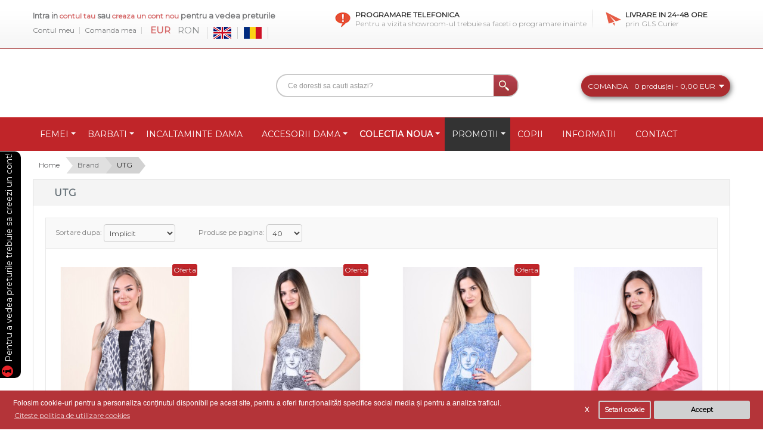

--- FILE ---
content_type: text/html; charset=utf-8
request_url: https://outletstock.ro/utg
body_size: 10189
content:
<!DOCTYPE html>
<html dir="ltr" lang="ro">
<head>
<!-- Always force latest IE rendering engine (even in intranet) & Chrome Frame -->
<meta http-equiv="X-UA-Compatible" content="IE=edge" />
<meta name="apple-mobile-web-app-capable" content="yes" />
<meta name="mobile-web-app-capable" content="yes" />
<meta name="apple-mobile-web-app-status-bar-style" content="black" />
<!-- Mobile viewport optimized: h5bp.com/viewport -->
<meta name="viewport" content="width=device-width">
<meta charset="UTF-8" />
<title>UTG</title>
<base href="https://outletstock.ro/" />
<link href="https://outletstock.ro/image/data/favicon.png" rel="icon" />

<!-- Microdata -->
<script type="application/ld+json">{"@context":"http:\/\/schema.org","@type":"BreadcrumbList","itemListElement":[{"@type":"ListItem","position":1,"item":{"@id":"https:\/\/outletstock.ro","name":"Home"}},{"@type":"ListItem","position":2,"item":{"@id":"https:\/\/outletstock.ro\/brand-uri","name":"Brand"}},{"@type":"ListItem","position":3,"item":{"@id":"https:\/\/outletstock.ro\/utg","name":"UTG"}}]}</script>

<link rel="alternate" href="https://outletstock.ro/utg" hreflang="en"/>
<link rel="alternate" href="https://outletstock.ro/utg" hreflang="ro"/>
      
<link rel="stylesheet" type="text/css" href="catalog/view/theme/pav_plaza/stylesheet/bootstrap.css" />
<link rel="stylesheet" type="text/css" href="catalog/view/theme/pav_plaza/stylesheet/stylesheet.css" />
<link rel="stylesheet" type="text/css" href="catalog/view/javascript/isenselabs_gdpr/cookieconsent.min.css" media="screen" />
<link rel="stylesheet" type="text/css" href="catalog/view/theme/pav_plaza/stylesheet/pavmegamenu.css" media="screen" />
<link rel="stylesheet" type="text/css" href="catalog/view/javascript/jquery/colorbox/colorbox.css" media="screen" />
<script type="text/javascript" src="catalog/view/javascript/jquery/jquery-1.7.1.min.js"></script>
<script type="text/javascript" src="catalog/view/javascript/jquery/jquery.total-storage.min.js"></script>
<script type="text/javascript" src="catalog/view/javascript/isenselabs_gdpr/utils.js"></script>
<script type="text/javascript" src="catalog/view/javascript/isenselabs_gdpr/cookiemanager.js"></script>
<script type="text/javascript" src="catalog/view/javascript/isenselabs_gdpr/cookieconsent.min.js"></script>
<script type="text/javascript" src="catalog/view/javascript/jquery/colorbox/jquery.colorbox-min.js"></script>
<script type="text/javascript" src="catalog/view/javascript/jquery/tabs.js"></script>
<script>
  (function(i,s,o,g,r,a,m){i['GoogleAnalyticsObject']=r;i[r]=i[r]||function(){
  (i[r].q=i[r].q||[]).push(arguments)},i[r].l=1*new Date();a=s.createElement(o),
  m=s.getElementsByTagName(o)[0];a.async=1;a.src=g;m.parentNode.insertBefore(a,m)
  })(window,document,'script','https://www.google-analytics.com/analytics.js','ga');

  ga('create', 'UA-33632926-1', 'auto');
  ga('require', 'displayfeatures');
  ga('send', 'pageview');

</script>

<!-- Google tag (gtag.js) -->
<script async src="https://www.googletagmanager.com/gtag/js?id=G-G4RB5QC239"></script>
<script>
  window.dataLayer = window.dataLayer || [];
  function gtag(){dataLayer.push(arguments);}
  gtag('js', new Date());

  gtag('config', 'G-G4RB5QC239');
</script>
</head>
<body style="visibility: hidden;" class="fs12 page-product-manufacturer-info none">

<section id="page-container">
<section id="header">
	<div class="header-top">
		<div class="container">
			<div class="row-fluid">
				<div class="span5">
					<div id="welcome">
												Intra in <a href="https://outletstock.ro/intra-in-cont">contul tau</a> sau <a href="https://outletstock.ro/cont-nou">creaza un cont nou </a> pentru a vedea preturile												
					</div>
					<div class="top-links">
					<!--<a href="" id="wishlist-total"></a>-->
					<a href="https://outletstock.ro/contul-meu">Contul meu</a>
					<a class="sho" href="https://outletstock.ro/comanda">Comanda mea</a>
					<!--a href=""></a-->
					<form action="https://outletstock.ro/index.php?route=module/currency" method="post" enctype="multipart/form-data">
  <div id="currency">                <a title="Euro"><b> EUR</b></a>
                        <a title="Romanian New Leu" onclick="$('input[name=\'currency_code\']').attr('value', 'RON'); $(this).parent().parent().submit();"> RON</a>
                <input type="hidden" name="currency_code" value="" />
    <input type="hidden" name="redirect" value="https://outletstock.ro/utg" />
  </div>
</form>
					<form action="https://outletstock.ro/index.php?route=module/language" method="post" enctype="multipart/form-data">
  <div id="language">          <a href="javascript:void(false);"  onclick="$('input[name=\'language_code\']').attr('value', 'en'); $(this).parent().parent().submit();">
        <img src="image/flags/gb.png" alt="English" title="English" />
      </a>
          <a href="javascript:void(false);"  onclick="$('input[name=\'language_code\']').attr('value', 'ro'); $(this).parent().parent().submit();">
        <img src="image/flags/ro.png" alt="Romana" title="Romana" />
      </a>
        <input type="hidden" name="language_code" value="" />
    <input type="hidden" name="redirect" value="product/manufacturer/info&manufacturer_id=64" />
  </div>
</form>
					
					</div>
					
					
				</div>
				<div class="span7 custom-top">
											<div class="item first pull-left">
<div class="payment" style="padding-left: 34px;">
<h3>Programare telefonica</h3>

<p>Pentru a vizita showroom-ul trebuie sa faceti o programare inainte</p>
</div>
</div>

<div class="item last pull-left">
<div class="shipping">
<h3>Livrare in 24-48 ore</h3>

<p>prin GLS Curier</p>
</div>
</div>
					
				</div>
			</div>
		</div>
	</div>

	<div class="header">
	<div class="container">
		<div class="row-fluid">
			<div class="span3">
							</div>
			<div class="span9 pull-right">
				<div id="search">
					<input type="text" name="search" placeholder="Ce doresti sa cauti astazi?" value="" />
					<div class="button-search"></div>
				</div>	
				<div id="cart">
  <div class="heading">
	      	<p>Comanda</p>
    	<a><span id="cart-total">0 produs(e) - 0,00 EUR</span></a>
	  	</div>
	  <div class="content">
        <div class="empty">Comanda nu contine produse!</div>
      </div>
  </div> 
			</div>
		</div>
	</div>
	</div>
</section>

<section id="mainnav">

					<nav id="mainmenu"><div class="container navbar">
<a data-target=".nav-collapse" data-toggle="collapse" class="btn btn-navbar">
	  <i class="fa fa-bars"></i> CATEGORII PRODUSE
	</a>
<div class="navbar-inner"><div class="nav-collapse collapse">
	
<ul class="nav megamenu"><li class="parent dropdown "><a class="dropdown-toggle" data-toggle="dropdown" href="https://outletstock.ro/femei"><span class="menu-title">Femei</span><b class="caret"></b></a><div class="dropdown-menu menu-content mega-cols cols2"><div class="dropdown-menu-inner"><div class="row-fluid"><div class="mega-col span6 col-1"><ul><li class=" "><a href="https://outletstock.ro/rochii-en-gros"><span class="menu-title">Rochii</span></a></li><li class=" "><a href="https://outletstock.ro/fuste"><span class="menu-title">Fuste</span></a></li><li class=" "><a href="https://outletstock.ro/bluze-88"><span class="menu-title">Bluze</span></a></li><li class=" "><a href="https://outletstock.ro/pulovere-89"><span class="menu-title">Pulovere </span></a></li><li class=" "><a href="https://outletstock.ro/cardigane-90"><span class="menu-title">Cardigane</span></a></li><li class=" "><a href="https://outletstock.ro/poncho"><span class="menu-title">Poncho</span></a></li><li class=" "><a href="https://outletstock.ro/sacouri"><span class="menu-title">Sacouri</span></a></li><li class=" "><a href="https://outletstock.ro/camasi-96"><span class="menu-title">Camasi </span></a></li><li class=" "><a href="https://outletstock.ro/tricouri-118"><span class="menu-title">Tricouri</span></a></li><li class=" "><a href="https://outletstock.ro/maieuri-83"><span class="menu-title">Maieuri</span></a></li><li class=" "><a href="https://outletstock.ro/geci-94"><span class="menu-title">Geci si Jachete</span></a></li></ul></div><div class="mega-col span6 col-2"><ul><li class=" "><a href="https://outletstock.ro/veste"><span class="menu-title">Vesta</span></a></li><li class=" "><a href="https://outletstock.ro/paltoane-98"><span class="menu-title">Paltoane</span></a></li><li class=" "><a href="https://outletstock.ro/tunici"><span class="menu-title">Tunici</span></a></li><li class=" "><a href="https://outletstock.ro/salopete"><span class="menu-title">Salopete</span></a></li><li class=" "><a href="https://outletstock.ro/blugi-86"><span class="menu-title">Blugi</span></a></li><li class=" "><a href="https://outletstock.ro/pantaloni-87"><span class="menu-title">Pantaloni </span></a></li><li class=" "><a href="https://outletstock.ro/pantaloni-scurti"><span class="menu-title">Pantaloni Scurti </span></a></li><li class=" "><a href="https://outletstock.ro/colanti"><span class="menu-title">Colanti</span></a></li><li class=" "><a href="https://outletstock.ro/lenjerie"><span class="menu-title">Lenjerie</span></a></li><li class=" "><a href="https://outletstock.ro/mixuri-103"><span class="menu-title">Mixuri </span></a></li><li class=" "><a href="https://outletstock.ro/hanorace-152"><span class="menu-title">Hanorace</span></a></li></ul></div></div></div></div></li><li class="parent dropdown "><a class="dropdown-toggle" data-toggle="dropdown" href="https://outletstock.ro/barbati"><span class="menu-title">Barbati</span><b class="caret"></b></a><div class="dropdown-menu menu-content mega-cols cols2"><div class="dropdown-menu-inner"><div class="row-fluid"><div class="mega-col span6 col-1"><ul><li class=" "><a href="https://outletstock.ro/blugi"><span class="menu-title">Blugi</span></a></li><li class=" "><a href="https://outletstock.ro/pantaloni"><span class="menu-title">Pantaloni</span></a></li><li class=" "><a href="https://outletstock.ro/camasi"><span class="menu-title">Camasi</span></a></li><li class=" "><a href="https://outletstock.ro/bluze"><span class="menu-title">Bluze</span></a></li><li class=" "><a href="https://outletstock.ro/pulovere"><span class="menu-title">Pulovere</span></a></li><li class=" "><a href="https://outletstock.ro/hanorace"><span class="menu-title">Hanorace</span></a></li><li class=" "><a href="https://outletstock.ro/cardigane"><span class="menu-title">Cardigane</span></a></li><li class=" "><a href="https://outletstock.ro/sacouri-99"><span class="menu-title">Sacouri</span></a></li></ul></div><div class="mega-col span6 col-2"><ul><li class=" "><a href="https://outletstock.ro/paltoane"><span class="menu-title">Paltoane</span></a></li><li class=" "><a href="https://outletstock.ro/geci"><span class="menu-title">Geci</span></a></li><li class=" "><a href="https://outletstock.ro/veste-112"><span class="menu-title">Veste</span></a></li><li class=" "><a href="https://outletstock.ro/tricouri"><span class="menu-title">Tricouri</span></a></li><li class=" "><a href="https://outletstock.ro/tricouri-polo"><span class="menu-title">Tricouri Polo</span></a></li><li class=" "><a href="https://outletstock.ro/maieuri"><span class="menu-title">Maieuri</span></a></li><li class=" "><a href="https://outletstock.ro/pantaloni-scurti-121"><span class="menu-title">Pantaloni Scurti </span></a></li><li class=" "><a href="https://outletstock.ro/accesorii-106"><span class="menu-title">Accesorii</span></a></li></ul></div></div></div></div></li><li class=""><a href="https://outletstock.ro/incaltaminte-dama"><span class="menu-title">Incaltaminte Dama</span></a></li><li class="parent dropdown "><a class="dropdown-toggle" data-toggle="dropdown" href="https://outletstock.ro/accesorii"><span class="menu-title">Accesorii Dama</span><b class="caret"></b></a><div class="dropdown-menu level1"><div class="dropdown-menu-inner"><ul><li class=" "><a href="https://outletstock.ro/posete"><span class="menu-title">Posete</span></a></li><li class=" "><a href="https://outletstock.ro/portofele"><span class="menu-title">Portofele</span></a></li><li class=" "><a href="https://outletstock.ro/esarfe"><span class="menu-title">Esarfe </span></a></li><li class=" "><a href="https://outletstock.ro/fulare"><span class="menu-title">Fulare</span></a></li><li class=" "><a href="https://outletstock.ro/manusi"><span class="menu-title">Manusi</span></a></li><li class=" "><a href="https://outletstock.ro/curele"><span class="menu-title">Curele</span></a></li><li class=" "><a href="https://outletstock.ro/caciuli-palarii"><span class="menu-title">Caciuli / Palarii</span></a></li><li class=" "><a href="https://outletstock.ro/coliere"><span class="menu-title">Coliere si Bratari</span></a></li><li class=" "><a href="https://outletstock.ro/ochelari-soare-dama"><span class="menu-title">Ochelari de Soare</span></a></li><li class=" "><a href="https://outletstock.ro/cercei"><span class="menu-title">Cercei</span></a></li><li class=" "><a href="https://outletstock.ro/bustiere"><span class="menu-title">Bustiere</span></a></li><li class=" "><a href="https://outletstock.ro/ciorapi-sosete"><span class="menu-title">Ciorapi si Sosete</span></a></li></ul></div></div></li><li class="parent dropdown "><a class="dropdown-toggle" data-toggle="dropdown" href=""><span class="menu-title">Colectia Noua</span><b class="caret"></b></a><div class="dropdown-menu level1"><div class="dropdown-menu-inner"><ul><li class=" "><a href="https://outletstock.ro/colectia-noua-dama"><span class="menu-title">Colectia Noua Dama</span></a></li><li class=" "><a href="https://outletstock.ro/colectia-noua-barbati"><span class="menu-title">Colectia Noua Barbati</span></a></li></ul></div></div></li><li class="parent dropdown "><a class="dropdown-toggle" data-toggle="dropdown" href="https://outletstock.ro/promotii-produse"><span class="menu-title">Promotii</span><b class="caret"></b></a><div class="dropdown-menu level1"><div class="dropdown-menu-inner"><ul><li class=" "><a href="https://outletstock.ro/promotii-femei"><span class="menu-title">Promotii femei</span></a></li><li class=" "><a href="https://outletstock.ro/promotii-barbati"><span class="menu-title">Promotii barbati</span></a></li></ul></div></div></li><li class=""><a href="https://outletstock.ro/copii"><span class="menu-title">Copii</span></a></li><li class=""><a href="informatii"><span class="menu-title">Informatii</span></a></li><li class=""><a href="contact"><span class="menu-title">Contact</span></a></li></ul></div></div>
</div></nav>		
</section>

<section id="sys-notification"><div class="container">

	

	<div id="notification"></div>
</div></section>
<section id="columns">
<div class="container">

<div class="row-fluid">  <div class="breadcrumb">
        <a class="lever_1" style="z-index:998" href="https://outletstock.ro">Home</a>
        <a class="lever_2" style="z-index:997" href="https://outletstock.ro/brand-uri">Brand</a>
        <a class="lever_3" style="z-index:996" href="https://outletstock.ro/utg">UTG</a>
      </div><div>
 
<div class="span12">

<div id="content" class="page">
  <div class="title">
	<h1 class="page-title">UTG</h1>
	<div class="product-compare"><a href="https://outletstock.ro/index.php?route=product/compare" id="compare-total">Comparare produse (0)</a></div>
  </div>
  		  <div class="product-filter">
    <!--<div class="display">
		<b>Vizualizare ca:</b> 
		Lista 
		<b>/</b> 
		<a onclick="display('grid');">Grid</a>
	</div>-->
	    <div class="sort"><b>Sortare dupa:</b>
      <select onchange="location = this.value;">
                        <option value="https://outletstock.ro/utg?sort=p.date_modified&order=DESC" selected="selected">Implicit</option>
                                <option value="https://outletstock.ro/utg?sort=pd.name&order=ASC">Nume (A - Z)</option>
                                <option value="https://outletstock.ro/utg?sort=pd.name&order=DESC">Nume (Z - A)</option>
                                <option value="https://outletstock.ro/utg?sort=p.price&order=ASC">Pret (Mic &gt; Mare)</option>
                                <option value="https://outletstock.ro/utg?sort=p.price&order=DESC">Pret (Mare &gt; Mic)</option>
                                <option value="https://outletstock.ro/utg?sort=p.model&order=ASC">Model (A - Z)</option>
                                <option value="https://outletstock.ro/utg?sort=p.model&order=DESC">Model (Z - A)</option>
                      </select>
    </div>
	    <div class="limit"><b>Produse pe pagina:</b>
      <select onchange="location = this.value;">
                        <option value="https://outletstock.ro/utg?limit=25">25</option>
                                <option value="https://outletstock.ro/utg?limit=40" selected="selected">40</option>
                                <option value="https://outletstock.ro/utg?limit=50">50</option>
                                <option value="https://outletstock.ro/utg?limit=75">75</option>
                                <option value="https://outletstock.ro/utg?limit=100">100</option>
                      </select>
    </div>
  </div>
		<div class="product-list">
									  <div class="row-fluid box-product">
				<div class="span3 product_block "><div class="product-inner">

				<div class="image">
						<div class="product-label-special label">Oferta</div>
						<a href="https://outletstock.ro/bluza-dama-utg-4786-46-nu-negru-alb"><!-- star ipl --><!-- end ipl --><img src="https://outletstock.ro/image/cache/data/produse/08-10-20/11741-1 (1)-300x400.jpg" title="Bluza Dama Utg 4786-46 Nu Negru / Alb" alt="Bluza Dama Utg 4786-46 Nu Negru / Alb" /></a>
		      	<a href="https://outletstock.ro/image/data/produse/08-10-20/11741-1 (1).jpg" class="colorbox product-zoom" rel="colorbox" title="Bluza Dama Utg 4786-46 Nu Negru / Alb"><span class="icon-zoom-in"></span></a>
      	
		</div>
					<div class="wrap-infor">
			  <div class="name"><a href="https://outletstock.ro/bluza-dama-utg-4786-46-nu-negru-alb">Bluza Dama Utg 4786-46 Nu Negru / Alb</a></div>
			  <div class="description">100% vascoza
.....</div>
			  			  				<!--<div class="action">
					<div class="wishlist"><a onclick="addToWishList('15004');" title="Adauga in Wishlist" >Adauga in Wishlist</a></div>
					<div class="compare"><a onclick="addToCompare('15004');" title="Compara produs">Compara produs</a></div>
				</div>-->
				<div class="cart">
					<input type="button" value="Comanda" onclick="addToCart('15004');" class="button" />
				</div>
			</div>
		</div>
	</div>
	 				
    				<div class="span3 product_block "><div class="product-inner">

				<div class="image">
						<div class="product-label-special label">Oferta</div>
						<a href="https://outletstock.ro/rochie-dama-rainbow-6-42123-gri"><!-- star ipl --><!-- end ipl --><img src="https://outletstock.ro/image/cache/data/produse/21-03-22/22027-2 (1)-300x400.jpg" title="Rochie Dama Rainbow 6-42123 Gri" alt="Rochie Dama Rainbow 6-42123 Gri" /></a>
		      	<a href="https://outletstock.ro/image/data/produse/21-03-22/22027-2 (1).jpg" class="colorbox product-zoom" rel="colorbox" title="Rochie Dama Rainbow 6-42123 Gri"><span class="icon-zoom-in"></span></a>
      	
		</div>
					<div class="wrap-infor">
			  <div class="name"><a href="https://outletstock.ro/rochie-dama-rainbow-6-42123-gri">Rochie Dama Rainbow 6-42123 Gri</a></div>
			  <div class="description">96% polyester 4% elastina
.....</div>
			  			  				<!--<div class="action">
					<div class="wishlist"><a onclick="addToWishList('29753');" title="Adauga in Wishlist" >Adauga in Wishlist</a></div>
					<div class="compare"><a onclick="addToCompare('29753');" title="Compara produs">Compara produs</a></div>
				</div>-->
				<div class="cart">
					<input type="button" value="Comanda" onclick="addToCart('29753');" class="button" />
				</div>
			</div>
		</div>
	</div>
	 				
    				<div class="span3 product_block "><div class="product-inner">

				<div class="image">
						<div class="product-label-special label">Oferta</div>
						<a href="https://outletstock.ro/rochie-dama-rainbow-6-42123-albastru"><!-- star ipl --><!-- end ipl --><img src="https://outletstock.ro/image/cache/data/produse/21-03-22/22027-1 (1)-300x400.jpg" title="Rochie Dama Rainbow 6-42123 Albastru" alt="Rochie Dama Rainbow 6-42123 Albastru" /></a>
		      	<a href="https://outletstock.ro/image/data/produse/21-03-22/22027-1 (1).jpg" class="colorbox product-zoom" rel="colorbox" title="Rochie Dama Rainbow 6-42123 Albastru"><span class="icon-zoom-in"></span></a>
      	
		</div>
					<div class="wrap-infor">
			  <div class="name"><a href="https://outletstock.ro/rochie-dama-rainbow-6-42123-albastru">Rochie Dama Rainbow 6-42123 Albastru</a></div>
			  <div class="description">96% polyester 4% elastina
.....</div>
			  			  				<!--<div class="action">
					<div class="wishlist"><a onclick="addToWishList('29752');" title="Adauga in Wishlist" >Adauga in Wishlist</a></div>
					<div class="compare"><a onclick="addToCompare('29752');" title="Compara produs">Compara produs</a></div>
				</div>-->
				<div class="cart">
					<input type="button" value="Comanda" onclick="addToCart('29752');" class="button" />
				</div>
			</div>
		</div>
	</div>
	 				
    				<div class="span3 product_block last"><div class="product-inner">

				<div class="image">
						<a href="https://outletstock.ro/bluza-dama-rainbow-fid008589-roz"><!-- star ipl --><!-- end ipl --><img src="https://outletstock.ro/image/cache/data/produse/02-03-20/22184-3 (1)-300x400.jpg" title="Bluza Dama Rainbow Fid008589 Roz" alt="Bluza Dama Rainbow Fid008589 Roz" /></a>
		      	<a href="https://outletstock.ro/image/data/produse/02-03-20/22184-3 (1).jpg" class="colorbox product-zoom" rel="colorbox" title="Bluza Dama Rainbow Fid008589 Roz"><span class="icon-zoom-in"></span></a>
      	
		</div>
					<div class="wrap-infor">
			  <div class="name"><a href="https://outletstock.ro/bluza-dama-rainbow-fid008589-roz">Bluza Dama Rainbow Fid008589 Roz</a></div>
			  <div class="description">50% bumbac 50% polyester
.....</div>
			  			  				<!--<div class="action">
					<div class="wishlist"><a onclick="addToWishList('29976');" title="Adauga in Wishlist" >Adauga in Wishlist</a></div>
					<div class="compare"><a onclick="addToCompare('29976');" title="Compara produs">Compara produs</a></div>
				</div>-->
				<div class="cart">
					<input type="button" value="Comanda" onclick="addToCart('29976');" class="button" />
				</div>
			</div>
		</div>
	</div>
	 	 </div>
	 				
     
  </div>
 <script type="text/javascript"><!--
function display(view) {
	if (view == 'list') {
		$('#content .product-grid').attr('class', 'product-list');
		
		$('.product-list div.product_block').each(function(index, element) {
			html  = '';
			
			
			
			
			var image = $(element).find('.image').html();
			
			if (image != null) { 
				html += '<div class="image pull-left">' + image + '</div>';
			}
			
			html += '<div class="wrap-infor ">';
			html += '  <div class="name">' + $(element).find('.name').html() + '</div>';
			var rating = $(element).find('.rating').html();			
			if (rating != null) {
				html += '<div class="rating">' + rating + '</div>';
			}			
			html += '  <div class="description">' + $(element).find('.description').html() + '</div>';
			var price = $(element).find('.price').html();
			
			if (price != null) {
				html += '<div class="price">' + price  + '</div>';
			}
			
			
			html += '  <div class="cart">' + $(element).find('.cart').html() + '</div>';
			//html += '  <div class="wishlist">' + $(element).find('.wishlist').html() + '</div>';
			//html += '  <div class="compare">' + $(element).find('.compare').html() + '</div>';
				
			html += '</div>';
						
			$(element).html(html);
		});		
		
		$('.display').html('<b>Vizualizare ca:</b> Lista <b>/</b> <a onclick="display(\'grid\');">Grid</a>');
		
		$.totalStorage('display', 'list'); 
	} else {
		$('#content .product-list').attr('class', 'product-grid');
		
		$('.product-grid div.product_block').each(function(index, element) {
			html = '';
			
			var image = $(element).find('.image').html();
			
			if (image != null) {
				html += '<div class="product-inner"><div class="image">' + image + '</div>';
			}
			
			html += '<div class="wrap-infor"><div class="name">' + $(element).find('.name').html() + '</div>';
			html += '<div class="description">' + $(element).find('.description').html() + '</div>';
			
			var price = $(element).find('.price').html();
			
			if (price != null) {
				html += '<div class="price">' + price  + '</div>';
			}
			
			var rating = $(element).find('.rating').html();
			
			if (rating != null) {
				html += '<div class="rating">' + rating + '</div>';
			}
						
			
			//html += '<div class="action"><div class="wishlist">' + $(element).find('.wishlist').html() + '</div>';
			//html += '<div class="compare">' + $(element).find('.compare').html() + '</div></div>';
			html += '<div class="cart">' + $(element).find('.cart').html() + '</div></div></div>';
			
			$(element).html(html);
		});	
					
		$('.display').html('<b>Vizualizare ca:</b> <a onclick="display(\'list\');">Lista</a> <b>/</b> Grid');
		
		$.totalStorage('display', 'grid');
	}
}

view = $.totalStorage('display');

if (view) {
	display(view);
} else {
	display('grid');
}
//--></script>  

<script type="text/javascript"><!--
$(document).ready(function() {
	$('.colorbox').colorbox({
		overlayClose: true,
		opacity: 0.5,
		rel: false,
		onLoad:function(){
			$("#cboxNext").remove(0);
			$("#cboxPrevious").remove(0);
			$("#cboxCurrent").remove(0);
		}
	});
	 
});
//--></script>
  <div class="pagination"><div class="results">Afisare 1 - 4 din 4 (1 Pagini)</div></div>
    </div>

</div> 
</div>
</div></div></section>

<section id="footer">
			<div class="footer-center">
		<div class="container">
						<div class="row-fluid">				<div class="span12"><div class="box pav-custom  ">
<div class="box-content"><div class="row-fluid">
<div class="column span6 information">
<h3>Cum ne poti gasi</h3>

<div class="content">
<div itemscope="" itemtype="http://schema.org/LocalBusiness"><img alt="OutletStock.ro" itemprop="logo" src="https://outletstock.ro/admin/view/image/logo.png" />
<div itemprop="name"><strong>OutletStock.ro</strong></div>

<div class="itdesc" itemprop="description">Stocuri de haine en-gros outlet actualizate zilnic. Vanzari de haine originale pentru magazine, diferite brand-uri la preturi exceptionale. Comandati astazi!</div>

<div class="itaddress" itemprop="address" itemscope="" itemtype="http://schema.org/PostalAddress"><span class="address" itemprop="streetAddress">Strada Campina 62-64</span><br />
<span itemprop="addressLocality">Cluj-Napoca</span>, <span itemprop="postalCode">400635</span>, <span itemprop="addressCountry">Romania</span><br />
<span class="phone" itemprop="telephone">Telefon: 0364 409.381</span><br />
<span class="phone" itemprop="telephone">Mobil: 0746.383.818</span><br />
<span class="email" itemprop="email"><a href="/cdn-cgi/l/email-protection" class="__cf_email__" data-cfemail="442b22222d2721042b313028213037302b272f6a362b">[email&#160;protected]</a></span></div>
</div>
<span itemprop="priceRange">Preturi incepand de la 4.5 Lei la 499 Lei.</span> <a class="facebook" href="https://www.facebook.com/outletstock.ro" itemprop="sameAs" target="_blank">Facebook</a> <a class="twitter" href="https://twitter.com/OutletStockRo" itemprop="sameAs" target="_blank">Twitter</a> <a class="youtube" href="https://www.youtube.com/channel/UCEbJkJfeo8T2oSyEGRKU2TQ" itemprop="sameAs" target="_blank">YouTube</a></div>
</div>

<div class="column span3 services">
<h3>Informatii utile</h3>

<div class="content">
<ul>
	<li><a href="/despre-noi">Despre Outletstock</a></li>
	<li><a href="/politica-de-utilizare-cookie-uri">Politica de utilizare Cookie-uri</a></li>
	<li><a href="/politica-de-confidentialitate">Politica de confidentialitate</a></li>
	<li><a href="/termeni-si-conditii">Termeni si Conditii</a></li>
	<li><a href="https://anpc.ro/" rel="nofollow" target="_blank">ANPC</a></li>
	<li><a href="https://anpc.ro/categorie/1271/sal" rel="nofollow" target="_blank">ANPC SAL</a></li>
	<li><a href="https://ec.europa.eu/consumers/odr/main/index.cfm?event=main.home2.show&amp;lng=RO" rel="nofollow" target="_blank">Platforma SOL</a></li>
</ul>
</div>
</div>

<div class="column span3 account">
<h3>Informatii cont</h3>

<div class="content">
<ul>
	<li><a href="/intra-in-cont">Contul meu</a></li>
	<li><a href="/istoric-comenzi">Istoric comenzi</a></li>
	<li><a href="/contact">Contact</a></li>
	<li><a href="/informatii">Informatii client</a></li>
	<li><a href="/brand-uri">Branduri</a></li>
</ul>
</div>
</div>
<!--<div class="column span3 social">
<h3>Social Media</h3>

<div class="content">
<ul>
	<li><a class="facebook" href="https://www.facebook.com/outletstock.ro" target="_blank">Facebook</a></li>
	<li><a class="twitter" href="https://twitter.com/OutletStockRo" target="_blank">Twitter</a></li>
	<li><a class="google" href="https://plus.google.com/+OutletstockRoBrandDivision" rel="author" target="_blank">Google+ OutletStock</a></li>
	<li><a class="youtube" href="https://www.youtube.com/channel/UCEbJkJfeo8T2oSyEGRKU2TQ" target="_blank">Youtube</a></li>
</ul>
</div>
</div>
<div class="column span3 letter">
<h3>Newsletter</h3>

<div class="content">
<p>Pentru a va abona la newsletter-ul nostru introduceti adresa de mail.</p>
<input class="email" name="email" placeholder="email" type="text" value="" /> <input class="button" type="button" value="Send" /></div>
</div>--></div>
</div>
</div></div>
				</div>				</div>
	</div>
	</section>

<div id="powered"><div class="container">
<div class="pull-left">
			© Copyright 2011-2024 Brand Division SRL. All rights reserved 	</div>

<div id="side-block" class="side-block-left bounce animated"><div class="side-block-icon"> <a href="cont-nou"><i class="fa fa-info-circle" aria-hidden="true"></i> Pentru a vedea preturile trebuie sa creezi un cont!</a></div></div>


<script data-cfasync="false" src="/cdn-cgi/scripts/5c5dd728/cloudflare-static/email-decode.min.js"></script><script type="text/javascript" src="catalog/view/javascript/jquery/ui/jquery-ui-1.8.16.custom.min.js"></script>
<style>
				#page-container .container{max-width:1170px; width:auto}
		
		.page-account-login  .box-heading h2 {
  color: #C02529;
}

.box .box-heading {
    background: #D56868;
}
.product-filter select {
    width: 75%;
}
.product-filter .display {
    margin-right: 5px;
}
.product-filter .sort {
    margin-right: 25px;
}</style>
<link rel="stylesheet" type="text/css" href="https://fonts.googleapis.com/css?family=Montserrat"/><style>
	body, h1, h3,h4, .box-title, p, a, .button, select {font-family:"Montserrat", sans-serif}
</style>
<link rel="stylesheet" type="text/css" href="catalog/view/javascript/jquery/ui/themes/ui-lightness/jquery-ui-1.8.16.custom.css" />

			<!-- start - ipl extension - dbassa -->
			
			<link rel="stylesheet" type="text/css" href="catalog/view/theme/default/stylesheet/dbassa_intelligent_product_labels.css" />

			<!-- end - ipl extension - dbassa -->
			
<link rel="stylesheet" type="text/css" href="catalog/view/theme/pav_plaza/skins/red/stylesheet/stylesheet.css" />
<link rel="stylesheet" type="text/css" href="catalog/view/theme/pav_plaza/stylesheet/font-awesome.min.css" />
<link rel="stylesheet" type="text/css" href="catalog/view/theme/pav_plaza/stylesheet/bootstrap-responsive.css" />
<link rel="stylesheet" type="text/css" href="catalog/view/theme/pav_plaza/stylesheet/theme-responsive.css" />



<!--[if lt IE 9]>
<script src="catalog/view/javascript/html5.js"></script>
<![endif]-->


<link rel="stylesheet" href="https://maxcdn.bootstrapcdn.com/font-awesome/4.5.0/css/font-awesome.min.css">


<script type="text/javascript">
$('<style>#side-block .side-block-icon:hover { background-color: rgb(51, 153, 101) !important; }</style>').appendTo($('head'));
</script>

</div></div>
</section>

<script type="text/javascript" src="catalog/view/javascript/jquery/ui/external/jquery.cookie.js"></script>
<script type="text/javascript" src="catalog/view/javascript/common.js"></script>
<script type="text/javascript" src="catalog/view/theme/pav_plaza/javascript/common.js"></script>
<script type="text/javascript" src="catalog/view/javascript/jquery/bootstrap/bootstrap.min.js"></script>

<a href="#" class="scrollup"><i class="fa fa-arrow-circle-o-up" aria-hidden="true"></i></a>

<script type="text/javascript">
$(document).ready(function () {
    $(window).scroll(function () {
        if ($(this).scrollTop() > 100) {
            $('.scrollup').fadeIn();
        } else {
            $('.scrollup').fadeOut();
        }
    });
    $('.scrollup').click(function () {
        $("html, body").animate({
            scrollTop: 0
        }, 600);
        return false;
    });

});
$('body').css('visibility', '');
</script>

<style>
.button-micro {
	width: 40px;
	height: 35px;
	cursor: pointer;
	float: right;
	background-image: url(image/microphone.png);
	background-size: 100% 100%;
	background-repeat: no-repeat;
	background-color: #ab2b2f;
	border-radius: 10px;
	margin-right: 2px;
}
.button-micro-on {
	background-color: #000;
}
</style>
<script>
(function(){
	if ($('#search').length > 0) {
		try {
			var SpeechRecognition = window.SpeechRecognition || window.webkitSpeechRecognition;
			var recognition = new SpeechRecognition();
			
			var search = $('#search');
			var searchField = search.children().first();
			var searchButton = search.children().last();
			var recognitionStarted = false;

			search.append(searchButton.clone());
			var searchMicro = search.children().last();
			searchField.css('width', searchField.width() - searchMicro.width());
			searchMicro.removeClass('button-search').addClass('button-micro');

			recognition.onstart = function() {
				searchMicro.addClass('button-micro-on');
				console.log('Voice recognition activated. Try speaking into the microphone.');
			}

			recognition.onspeechend = function() {
				searchMicro.removeClass('button-micro-on');
				console.log('You were quiet for a while so voice recognition turned itself off.');
			}

			recognition.onerror = function(event) {
				searchMicro.removeClass('button-micro-on');
				if (event.error == 'no-speech') {
					console.log('No speech was detected. Try again.');
				} else {
					alert(event.error);
				}
			}

			recognition.onresult = function(event) {
				// event is a SpeechRecognitionEvent object.
				// It holds all the lines we have captured so far. 
				// We only need the current one.
				var current = event.resultIndex;

				// Get a transcript of what was said.
				var transcript = event.results[current][0].transcript;

				console.log('Transcript: ' . transcript);

				// Add the current transcript to the contents of our Note.
				searchField.val(transcript);
			}

			searchMicro.on('click', function(e) {
				if (recognitionStarted) {
					recognitionStarted = false;
					recognition.stop();
					searchMicro.removeClass('button-micro-on');
					console.log('Voice recognition deactivated.');
				} else {
					recognitionStarted = true;
					recognition.start();
				}
			});
		}
		catch(e) {
			console.error(e);
		}
	}
})();
</script>


			<!-- start - ipl extension - dbassa -->

			<script type="text/javascript" src="catalog/view/javascript/modernizr/modernizr.custom.10918.js"></script>

			<!--[if lt IE 9]>
			  <script type="text/javascript" src="catalog/view/javascript/PIE-1.0.0/PIE.js"></script>
			<![endif]-->

			<!-- end - ipl extension - dbassa -->
			
<!-- star ipl -->

			<script type="text/javascript"><!--

				$(document).on('ready', function(){
					if (!Modernizr.csstransforms) {
						$('.cut_rotated span').removeClass('rotated');
						$('.cut_rotated span').addClass('horizontal');
					}

					if (!Modernizr.borderradius) {
						if (window.PIE) {
						    $('.round').each(function() {
						        PIE.attach(this);
						    });
						}
					}
				});

			//--></script>

			<!-- end ipl -->

			
				<!--Cookie Consent Bar by iSenseLabs GDPR Extension-->
	<script>
		var analytics_cookies_disable = '_ga,_gid,_gat,__atuvc,__atuvs,__utma,__cfduid';
		var marketing_cookies_disable = '_gads,IDE,test_cookie,fr,tr,collect,GPS,PREF,BizoID';
		var disabled_cookie_sets = '';
		var url_variations = JSON.parse('[".outletstock.ro","outletstock.ro"]');
		var disable_marketing = false;
		var disable_analytics = false;
		
		var set_gdpr_handlers = function(){
						$('a.cc-btn.cc-allow').live('click', function(e) {
				$.get('https://outletstock.ro/index.php?route=module/isenselabs_gdpr/accept_pp_from_ccb');
			});
			 
			$('a.cc-btn.cc-dismiss').live('click', function(e) {
									// return false;
							});
				
			$('a.cc-btn-close-settings').live('click', function(e) {
				$('.cc-settings-view').fadeOut(100);
			});
			$('a.cc-btn-save-settings').live('click', function(e) {
				var cookie_text = '';
				if ($('input[name="cookie_isl_analytics"]:checked').length == 0) {
					cookie_text += 'analytics,';
				}
				if ($('input[name="cookie_isl_marketing"]:checked').length == 0) {
					cookie_text += 'marketing,';
				}
				Cookies.set('cookieconsent_preferences_disabled', cookie_text, { expires: 365 });
				$('.cc-settings-view').fadeToggle(100);
			});
		};
		
		function maintainCookies() {
			if (disabled_cookie_sets.indexOf('marketing') >= 0) disable_marketing = true;
			if (disabled_cookie_sets.indexOf('analytics') >= 0) disable_analytics = true;
			$.each(Cookies.get(), function(i, item) {
				if (disable_analytics && (analytics_cookies_disable.indexOf(i) >= 0)) {
					$.each(url_variations, function(ai, asite) {
						clearCookie(i,asite,'/');
					});
				}
				if (disable_marketing && (marketing_cookies_disable.indexOf(i) >= 0)) {
					$.each(url_variations, function(mi, msite) {
						clearCookie(i,msite,'/');
					});
				}
			});
			return true;
		}
		
		var cc_popup;
		window.addEventListener("load", function(){
			cookieconsent.initialise({
			  			  			  "palette": {
				"popup": {
				  "background": "#b43439",
				  "text": "#ffffff"
				},
				"button": {
				  "background": "#d0d0d1",
				  "text": "#000000"
				}
			  },
			  "type": "opt-in",
              "revokeBtn": "<div class='cc-revoke {{classes}}'>Cookies</div>",
			  			  "alwaysShow": false,  
			  			  			  "content": {
				"message": "Folosim cookie-uri pentru a personaliza conținutul disponibil pe acest site, pentru a oferi funcționalităti specifice social media și pentru a analiza traficul.",
				"allow": "Accept",
				"dismiss": "X",
				"settings": "Setari cookie",
								"link": "Citeste politica de utilizare cookies",
				"href": "https://outletstock.ro/politica-de-utilizare-cookie-uri"
							  }
			}, function (popup) {
				cc_popup = popup;
			}, function (err) {
				console.log(err);
			});
			
			var html_cookie_settings = '<div id="cookieconsent:settings" class="cc-settings-view"><div class="cc-settings-dialog"><span class="cookie_settings_header">Alege tipul de module cookie pe care le accepti</span><br /><br /><label><input type="checkbox" checked="checked" disabled="disabled" value="functional" /> Cookies esențiale (nu se pot dezactiva)</label><br />Aceste cooke-uri sunt necesare pentru functionarea site-ului si nu pot fi oprite, cum ar fi: limba aleasa de tine, moneda, sesiunile de logare si preferintele de confidentialitate. Poti bloca aceste cookie-uri din browserul tau. insa aceasta actiune poate duce la nefunctionarea site-ului.<br /><br /><label><input type="checkbox"  name="cookie_isl_analytics" value="analytics" /> Cookies de analiza si statistici (ex: Google Analytics, Adwords, etc.)</label><br />Aceste cookie-uri ne permit sa contorizam traficul de vizitatori si bineinteles sursa lor, prin colectarea informatiilor in Google Analytics, Facebook Pixel. De asemenea, ne ajuta sa intelegem cum interactioneaza vizitatorii cu site-ul nostru, ce produse vizualizeaza, ce preferinte au, si cum putem sa ne imbunatatim anumite particularitati din site pentru satisfacerea clientilor.<br /><br /><label><input type="checkbox"  name="cookie_isl_marketing" value="marketing" /> Cookies de publicitate (ex: Facebook, Doubleclick, etc.)</label><br />Aceste cookie-uri sunt setate de catre partenerii de marketing si publicitate. Informatiile sunt utilizate de acestia pentru a crea un profil care sa reflecte interesele tale, iar ulterior sa iti afiseze anunturi/reclame/promotii relevante ce corespund preferintelor tale. Daca nu doresti sa permiti stocarea acestor cookie-uri atunci nu iti vom putea livra aceste anunturile dinamice create dupa interesele tale.<br /><br /><div class="cc-compliance cc-highlight"><a class="cc-btn cc-btn-close-settings">Inchide</a>&nbsp;&nbsp;<a class="cc-btn cc-btn-save-settings">Salveaza preferintele</a></div></div></div>';
			$('body').append(html_cookie_settings);
			set_gdpr_handlers();
			maintainCookies();
		});

	</script>	
	<style>.cc-btn {}
.cc-dismiss {}
.cc-settings {}
.cc-allow {}
.cc-message {}
.cc-link {}
.cc-window {font-size: 12px;}
.cc-close {}
.cc-revoke {}
.cc-settings-view {}
.cc-settings-dialog {}
.cc-btn-close-settings {}
.cc-btn-save-settings {}</style>			
		  
<script defer src="https://static.cloudflareinsights.com/beacon.min.js/vcd15cbe7772f49c399c6a5babf22c1241717689176015" integrity="sha512-ZpsOmlRQV6y907TI0dKBHq9Md29nnaEIPlkf84rnaERnq6zvWvPUqr2ft8M1aS28oN72PdrCzSjY4U6VaAw1EQ==" data-cf-beacon='{"version":"2024.11.0","token":"29d14c53b42b48fca08922b14108b718","r":1,"server_timing":{"name":{"cfCacheStatus":true,"cfEdge":true,"cfExtPri":true,"cfL4":true,"cfOrigin":true,"cfSpeedBrain":true},"location_startswith":null}}' crossorigin="anonymous"></script>
</body></html>


--- FILE ---
content_type: application/x-javascript
request_url: https://outletstock.ro/catalog/view/theme/pav_plaza/javascript/common.js
body_size: 164
content:
(function($){$.fn.PavOffCavasmenu=function(opts){var config=$.extend({},{opt1:null,text_warning_select:'Please select One to remove?',text_confirm_remove:'Are you sure to remove footer row?',JSON:null},opts);function DoSomething(e){}this.each(function(){var $btn=$('#mainnav .btn-navbar');var $nav=null;var $nav=$('<nav class="pavo-mainnav" ></nav>').appendTo($('<section id="off-canvas-nav"></sections>').appendTo($("body")));$('#off-canvas-nav .pavo-mainnav').append('<div id="off-canvas-button"><span class="icon-remove-sign"></span></div>');var $menucontent=$($btn.data('target')).find('.megamenu').clone();$menucontent.appendTo($nav);$('html').addClass('off-canvas');$("#off-canvas-button").click(function(){$btn.click();});$btn.toggle(function(){$("body").addClass('off-canvas-active').removeClass("off-canvas-inactive");},function(){$("body").removeClass('off-canvas-active').addClass("off-canvas-inactive");});});return this;};})(jQuery);$(window).ready(function(){if($('.button-search')!=null){$(document.body).on('click','#mainnav [data-toggle="dropdown"]',function(){if(!$(this).parent().hasClass('open')&&this.href&&this.href!='#'){window.location.href=this.href;}});$("#mainnav").PavOffCavasmenu();$(".quantity-adder .add-action").click(function(){if($(this).hasClass('add-up')){$("[name=quantity]",'.quantity-adder').val(parseInt($("[name=quantity]",'.quantity-adder').val())+1);}else{if(parseInt($("[name=quantity]",'.quantity-adder').val())>1){$("[name=quantity]",'.quantity-adder').val(parseInt($("[name=quantity]",'.quantity-adder').val())-1);}}});}});